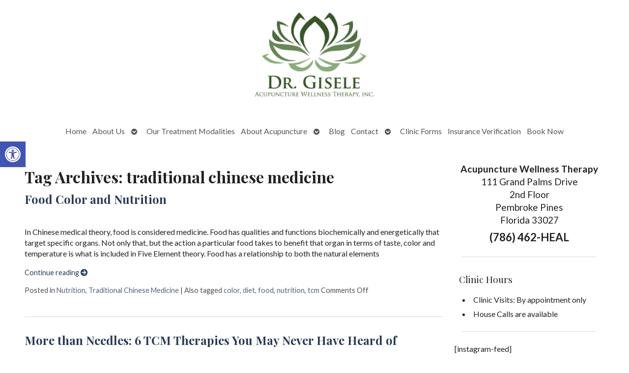

--- FILE ---
content_type: text/css
request_url: https://acupuncturewellnesstherapy.com/wp-content/APW-Customization/custom-style.css?ver=6.8.3
body_size: 361
content:
/* CUSTOM STYLES FOR CLIENT'S SITE */

/* BACKGROUND */
body {
	background:none;
	background-color: #f4ffce;
	background-image: url(headers/lined_bg.png);
	background-repeat:repeat;
}

/* MAIN COLUMN BACKGROUND */
#wrapper{
	background:none;
	background-color:#fff;
}

/* LINK COLOR */
a:link, a:visited {
	color:#395964;
}
a:hover, a:active {
	color: #06C;
}

/* SIDE COLUMN BACKGROUND */
#sidebar {
	background-color: #fff;
}

/* SIDEBAR DIVIDER COLOR */

.divider {
	border-bottom: #888;
}

/* MAIN BANNER IMAGE */
#branding {
	background-image:url(headers/roots.jpg);
}

/* DARK/BOLD COLOR FOR MENU & BUTTONS */
#footbutton a,
.edit-link a,
#nav,
#search,
ul.menu>li>a,
ul.sub-menu,
.widget_ns_mailchimp,
.seasonal-tabs a.current,
.navigation p a,
.page-link a,
.WWT_tabs li a.current,
#apwFlashy,
#QandA h2.current,
.navi a.active {
	background-color: #5a650e;
	color: #fff ;
}

/* BUTTON HOVER COLOR */
#footbutton a:hover,
.edit-link a:hover,
.seasonal-tabs a:hover,
.navigation p a:hover,
.page-link a:hover,
.WWT_tabs li a:hover,
.navi a:hover {
	background-color: #06C;
	color: #fff;
}

/* CALL-TO-ACTION WIDGET BG COLOR */
#apwContact a {
	background-color: #5c2f17;
}
/* CALL-TO-ACTION WIDGET TEXT COLOR */
#apwFlashy a, #apwContact a {
	color:#fff;
}
/* CALL-TO-ACTION WIDGET HOVER COLOR */
#apwContact a:hover, #apwContact a:active {
	background-color: #F90;
}
#search {
	top: 0px;
}
